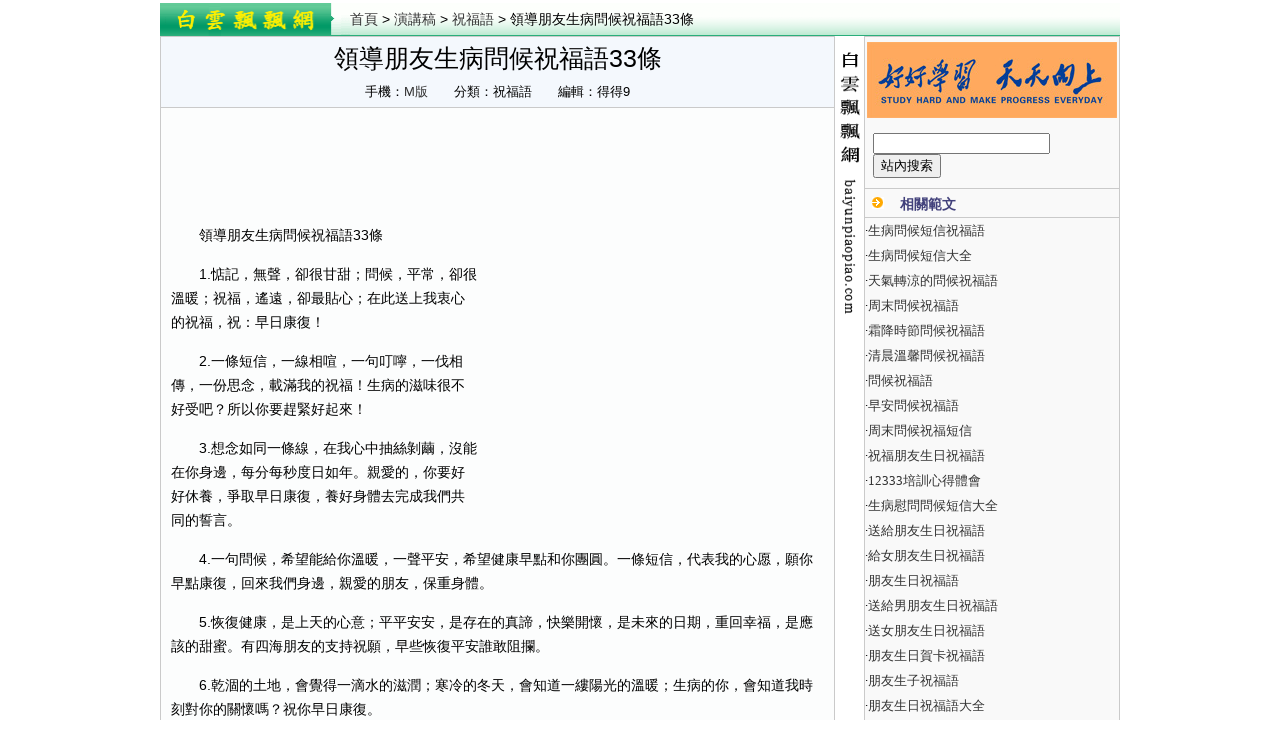

--- FILE ---
content_type: text/html
request_url: https://big5.baiyunpiaopiao.com/html/yanjiang/zhufu/60713.shtml
body_size: 9354
content:
<!DOCTYPE html PUBLIC "-//W3C//DTD XHTML 1.0 Transitional//EN" "http://www.w3.org/TR/xhtml1/DTD/xhtml1-transitional.dtd">
<html>
<head>
<meta http-equiv="Content-Type" content="text/html; charset=utf-8">
<title>領導朋友生病問候祝福語33條 - 祝福語</title>
<meta name="keywords" content="領導朋友生病問候祝福語33條">
<meta name="description" content="領導朋友生病問候祝福語33條  領導朋友生病問候祝福語33條1.惦記，無聲，卻很甘甜；問候，平常，卻很溫暖；祝福，遙遠，卻最貼心；在此送上我衷心的祝福，祝：早日康復！2.一條短信，一線" />
<meta property="og:type" content="article" />
<meta property="og:site_name" content="白雲飄飄網" />
<meta property="og:title" content="領導朋友生病問候祝福語33條" />
<meta property="og:description" content="領導朋友生病問候祝福語33條1.惦記，無聲，卻很甘甜；問候，平常，卻很溫暖；祝福，遙遠，卻最貼心；在此送上我衷心的祝福，祝：早日康復！2.一條短信，一線" />
<meta property="og:url" content="https://big5.baiyunpiaopiao.com/html/yanjiang/zhufu/60713.shtml" />
<meta itemprop="name" content="領導朋友生病問候祝福語33條" />
<meta itemprop="description" content="領導朋友生病問候祝福語33條1.惦記，無聲，卻很甘甜；問候，平常，卻很溫暖；祝福，遙遠，卻最貼心；在此送上我衷心的祝福，祝：早日康復！2.一條短信，一線" />
<meta itemprop="url" content="https://big5.baiyunpiaopiao.com/html/yanjiang/zhufu/60713.shtml" />
<meta itemprop="uploadDate" content="2017-05-24 12:31:19" />
<link href="https://jib.baiyunpiaopiao.com/www/css/base.css" rel="stylesheet" type="text/css" />
<link href="https://jib.baiyunpiaopiao.com/www/css/newinfo.css" rel="stylesheet" type="text/css" />
<script src="https://jib.baiyunpiaopiao.com/jquery.min.js"></script>
<script src="https://jib.baiyunpiaopiao.com/www/images/big5_byppcom.js" charset="utf-8"></script>
<meta http-equiv="Cache-Control" content="no-transform " />
<meta http-equiv="Cache-Control" content="no-siteapp" />
<link rel="canonical" href="https://big5.baiyunpiaopiao.com/html/yanjiang/zhufu/60713.shtml" />
<link rel="alternate" media="only screen and (max-width:640px)" href="https://wap.baiyunpiaopiao.com/html/yanjiang/zhufu/60713.shtml" />
<meta http-equiv="mobile-agent" content="format=html5; url=https://wap.baiyunpiaopiao.com/html/yanjiang/zhufu/60713.shtml">
<script language="javascript">
MTiaoZhuan(window.location.href);
</script>
</head>
<body>
	<div class="wrap pt3">
		<div class="ding_bulk">
			<div class="vc_xxdaal qklonse">
				<div class="logo fl"><img width="190" height="33" border="0" src="https://jib.baiyunpiaopiao.com/www/images/big5_the_tt.gif" /></div>
				<div class="page_path fl"><a href="https://big5.baiyunpiaopiao.com">首頁</a> &gt; <a href="/html/yanjiang/">演講稿</a> &gt; <a href="/html/yanjiang/zhufu/">祝福語</a> &gt; 領導朋友生病問候祝福語33條</div>
			</div>
 
		</div>
		<div class="main qklonse">
			<div class="news_content fl">
				<div class="nwss_sefacy bg_f4f8fd">
					<h1>領導朋友生病問候祝福語33條</h1>
					<p>手機：<a href='https://wap.baiyunpiaopiao.com/html/yanjiang/zhufu/60713.shtml' target=_blank>M版</a>　　分類：祝福語　　編輯：得得9</p>
				</div>
				<div class="content bg_fcfdfd"><div class='tc mb10'><script type='text/javascript'>byppg('html_shang');</script></div><div id='endtext' class='news_info'><div class='ycpf'><script type='text/javascript'>byppg('html_shang_fw');</script></div><p><P>　　領導朋友生病問候祝福語33條</P><P>　　1.惦記，無聲，卻很甘甜；問候，平常，卻很溫暖；祝福，遙遠，卻最貼心；在此送上我衷心的祝福，祝：早日康復！</P><P>　　2.一條短信，一線相喧，一句叮嚀，一伐相傳，一份思念，載滿我的祝福！生病的滋味很不好受吧？所以你要趕緊好起來！</P><P>　　3.想念如同一條線，在我心中抽絲剝繭，沒能在你身邊，每分每秒度日如年。親愛的，你要好好休養，爭取早日康復，養好身體去完成我們共同的誓言。</P><P>　　4.一句問候，希望能給你溫暖，一聲平安，希望健康早點和你團圓。一條短信，代表我的心愿，願你早點康復，回來我們身邊，親愛的朋友，保重身體。</P><P>　　5.恢復健康，是上天的心意；平平安安，是存在的真諦，快樂開懷，是未來的日期，重回幸福，是應該的甜蜜。有四海朋友的支持祝願，早些恢復平安誰敢阻攔。</P><P>　　6.乾涸的土地，會覺得一滴水的滋潤；寒冷的冬天，會知道一縷陽光的溫暖；生病的你，會知道我時刻對你的關懷嗎？祝你早日康復。</P><P>　　7.聽說你生病了，我的心立刻就流血了；後來弄明白是聽錯了，我早已徹底倒下了。親愛的，這下你該知道我愛你有多深了吧，可別再為我害相思病了哈。</P><P>　　8.痛在你身，傷在我心，對你的擔憂早已變成了惡魔將我纏繞。然而，我的心如交割都無所謂，只祈求你早日康復，到時惡魔定會煙消雲散呵！</P><P>　　9.得病不可怕，正確面對它。共同抗病魔，團結起來力量大。(祝福語　)按時吃藥多喝水，醫生讓做啥咱就做啥。打起精神多鍛煉，病魔來了趕走它。祝早日康復早回家！</P><P>　　10.我把你的病痛比作白雲，讓我關懷的輕風，輕輕將它吹散；我把你的疾苦比作寒冰，讓我關懷的陽光，漸漸將它融化。祝你早日康復。</P><P>　　11.讓微風吹散你的病痛，讓太陽融化你的悲傷。祝福依舊送心間，無論何時朋友都會把你陪伴。願你早日康復，幸福綿綿。</P><P>　　12.時間一天天，時鐘一圈圈，忽然間才發現，你我已經很久未見，心中的祝福從未改變。願你早日戰勝病魔，幸福的生活是永遠。</P><P>　　13.無論遇到了什麼，不要慌張，不要放棄，不要絕望，因為朋友會一直陪在你身邊。病魔並不可怕，可怕的是失去戰勝病魔的勇氣，願你鼓起勇氣，戰勝病魔，幸福依舊會在你身邊。</P><P>　　14.鳥兒鳥兒送去我的祝願，願你早日康復，一生平安；風兒風兒送去我的思念，願你幸福生活每一天，健康永遠在身邊。</P><P>　　15.感謝您給我展示自己知識的平台，感謝您往日的照顧，聽聞您生病，心中很不安。以此來送上祝願，祝願您早日康復！</P><P>　　16.我和你，隔着幾個城市的距離，可是你要知道，有個朋友一直在默默支持你，所以，你一定要好好照顧自己，爭取能早日恢復健康的身體，因為有那麼多人愛你。</P><P>　　17.遙遠的距離不能給你陪伴，聽到你生病的消息更是着急，心中的波瀾似風若雨，恨不能飛到你那裡去。只求上天眷戀你，早日康復疾病離。我會每天電話打過去，用我的心呵護你。</P><P>　　18.生個病算個啥，就你那體魄，跺跺腳，招招手，疾病全溜走。笑一笑，鬧一鬧，健康來報到。不過，還是希望你早點康復，身體健康，平平安安，快樂幸福。</P><P>　　19.這是一條魔力短信，收到它，你會嘴角上翹，對着鏡子微微笑；這是一條幸運短信，接到它，你會痛苦減少，向著太陽伸伸腰；你收到了嗎？你笑了嗎？再笑，再笑一笑！</P><P>　　20.一份溫暖勝過千兩黃金，一絲真情能抵萬里雪霜，一聲問候送來溫馨問候，在此捎去我真誠的祝福！親愛的朋友，生病的日子，好好照顧自己！</P><P>　　21.久病初愈，晦氣跑光，陽光繞身，吉祥長存，福氣接你出院，喜氣送你回家，健康伴你餘生，病好了，願你接下來百病不侵，健健康康！</P><P>　　22.情緒樂觀百病不侵，情緒高昂百病恐懼，情緒開朗百病談之變色，心情豁達百病都逃之夭夭。一定要樂觀要開心要開朗，你身體才能早日康復，心情才能開心啊！</P><P>　　23.身體有癢，切莫急躁，悲傷是晦，常心是運，情緒樂觀，百病皆懼，心情低沉，百垢歡顏，開心一點，樂觀一些，病魔皆懼，早日撤退，情緒高一點，什麼都不怕，願你早日康復！</P><P>　　24.病是晦氣，上醫院是掃晦氣；病是災氣，上醫院是消災氣；病是魔障，上醫院是消滅魔障。祝你晦氣、災氣、魔障全消除，情緒樂觀是利器，早日康復，鬼魅不侵！</P><P>　　25.春風輕輕吹柳，桃花開了許久，不知見到沒有，病毒世間少有，切忌四處遊走，注意消毒洗手，病毒莫能長久，閑來挂念吾友，祝願健康永久！</P><P>　　26.打針吃藥受罪，不能出門無味，心情我能領會，平心靜氣才對，當你生病的時候，你的朋友一直在挂念着你，為你默默祈禱：希望你早日康復！</P><P>　　27.工作誠可貴，健康價更高！好好休息，早日康復！雖然這是一個遲到的問候，但是它代表我的衷心祝願。祝你早日康復，天天有個好心情！</P><P>　　28.陽光照耀的地方有我默默的祝福，月光灑向地球的時候有我默默的祈禱，流星劃過的剎那我許個願：祝願正在看短信的你遠離病痛！</P><P>　　29.月色濃濃如酒，春色輕輕吹柳，桃花開了許久，不知見到沒有，病毒世間少有，切忌四處亂走，沒事消毒洗手，祝你健康永久！</P><P>　　30.把無數的思念化做心中無限的祝福，默默的為你祈禱，祝你早日康復！我們期待很快又看見你生龍活虎的身影和壯健的體魄！</P><P>　　31.家人、朋友對你深深的愛永遠保衛着你，你是我們永恆的主題！上帝保佑你！千言萬語化為一句祝福：希望你早日康復！我們大家都會比以前更愛你！</P><P>　　32.家人好友，永遠都在愛着你，支持你！你的生命不再只屬於你自己，而是屬於所有愛你的人！你的康復，就是我們的幸福；你的安康，就是我們的平安！</P><P>　　33.首先，希望你有漂亮的護士MM照顧；之二，每天都被鮮花和祝福，還有好吃的東東包圍；之三，當然是最重要的一點嘍，希望你早日康復</P></p></div><div class='news_info pl15'><p>領導朋友生病問候祝福語33條 範文推薦：<li>·<a href='/html/yanjiang/zhufu/60027.shtml' target=_blank>生病問候短信祝福語</a></li><li>·<a href='/html/yanjiang/zhufu/64596.shtml' target=_blank>生病問候短信大全</a></li><li>·<a href='/html/yanjiang/zhufu/49949.shtml' target=_blank>天氣轉涼的問候祝福語</a></li><li>·<a href='/html/yanjiang/zhufu/65192.shtml' target=_blank>周末問候祝福語</a></li><li>·<a href='/html/yanjiang/zhufu/76878.shtml' target=_blank>霜降時節問候祝福語</a></li></p></div><div class="tc pb10"><script type="text/javascript">byppg("html_text");</script></div>
					<div class='saying bg_f4f8fd pt3 pb3 pl10 mb10'>您正在瀏覽： <strong>領導朋友生病問候祝福語33條</strong></div><div class='qklonse bg_fcfdfd'><div class='fl'><script type='text/javascript'>byppg('html_x500');</script></div><div class='fl'><script type='text/javascript'>byppg('html_xlink');</script></div></div><div class='news_related pt3 pb3 pl10 mb10 sczgfmx'><ul><dt>· <a href='/html/yanjiang/zhufu/60027.shtml' target=_blank>生病問候短信祝福語</a></dt><dd>生病問候短信祝福語1、你的健康關係著大家的心情，所以一定要儘早好起來喲!2、打針吃藥受罪，不能出門無味，心情我能領會，平心靜氣才對，祝你康復!3、我生病的時候我痛的是嗷嗷的叫但你生病的時候</dd><dt>· <a href='/html/yanjiang/zhufu/64596.shtml' target=_blank>生病問候短信大全</a></dt><dd>生病問候短信大全1、讓輕風化成細語，讓細語化成甘霖。用細語撫慰你受傷的心靈，用甘霖澆灌你疲憊的軀體。親愛的朋友，願此能溫暖你的心房，讓你快樂的健康！2、每一滴露珠，都是一顆透明的心情；每一朵亮鮮花，都</dd><script type='text/javascript'>byppg('xinxiliu');</script><dt>· <a href='/html/yanjiang/zhufu/49949.shtml' target=_blank>天氣轉涼的問候祝福語</a></dt><dd>天氣轉涼的問候祝福語1、大雪紛紛揚揚飄落，願街道上即將面臨的泥濘和擁堵不影響你興奮的心情，願你在這一刻從長久的壓抑和疲憊中蘇醒。大雪節氣，讓我們擁有一顆真摯的童心，讓我們互相溫暖，互相祝福。2</dd><dt>· <a href='/html/yanjiang/zhufu/65192.shtml' target=_blank>周末問候祝福語</a></dt><dd>周末問候祝福語1、日子脫韁一樣飛奔，忙碌一周轉瞬即過;調整睡眠保持精神，放鬆身心忘掉工作;陪陪家人做做家務，約約朋友嘮嘮家常;祝我最好的同事，周末快樂。2、今天有點陰，天上下點雨。情感有點悟，認識在變</dd><dt>· <a href='/html/yanjiang/zhufu/76878.shtml' target=_blank>霜降時節問候祝福語</a></dt><dd>霜降時節問候祝福語1、北方冬天來得早，霜降棉衣離不了。口吐霧氣須結霜，小伙姑娘緊裹腰。圍着火爐煮薑湯，預防感冒暖身體。老人進補養生時，盛世年代活百歲。願霜降好身體！2、變化是永恆的主題，不變是相對的定</dd><script type='text/javascript'>byppg('xinxiliu');</script><dt>· <a href='/html/yanjiang/zhufu/80738.shtml' target=_blank>清晨溫馨問候祝福語</a></dt><dd>清晨溫馨問候祝福語1、刪除你的疲勞，剪切你的煩惱，複製你的快樂，粘貼你的幸福，儲存到你的手機。清晨是第一聲問候送給你，早安!2、用一縷朝霞喚你起床，用一聲雞鳴讓你開窗，用一縷清風給你清涼，用一段樂曲為</dd><dt>· <a href='/html/yanjiang/zhufu/82840.shtml' target=_blank>問候祝福語</a></dt><dd>問候祝福語1、我摘下繽紛的音符，編織成永恆的祝福。願你有一個美好的未來。2、夏日炎炎人遭罪，送上清心藥一味，苦瓜白粥菊花茶，消熱消火消疲憊，太極瑜珈不貪睡，養心養肝還養肺。3、我想太陽永不西行常掛天空</dd><dt>· <a href='/html/yanjiang/zhufu/87737.shtml' target=_blank>早安問候祝福語</a></dt><dd>早安問候祝福語1、當爭鬥在一個內心中發生，他的生存就有價值了2、無常面前，不分老少，人人都是平等的。3、我們一定要學會面對現實。我們學會面對了，就不會那麼煩惱，不會那麼痛苦了。4、沒有奮爭，人生便寂寞</dd><dt>· <a href='/html/yanjiang/zhufu/51853.shtml' target=_blank>周末問候祝福短信</a></dt><dd>周末問候祝福短信1、再不和我一起過周末,我就打你PP了,把你的PP打成像臉一樣的樣子,讓你只好每個周末都和我在一起.2、當你手機響，那是我的問候;當你收到短信，那有我的心聲;當你翻閱短信，那有</dd><dt>· <a href='/html/yanjiang/zhufu/55396.shtml' target=_blank>祝福朋友生日祝福語</a></dt><dd>祝福朋友生日祝福語1、相傳嘍羅到凡間危害眾生和莊稼，人們用火把焚燒了害蟲戰勝了天神。只要點燃心中的火把，沒有什麼困難是不可戰勝的，生日之際，祝心中火把永亮！生命永存希望！2、零點零分零一秒，我</dd></ul></div>
					<div class="tc mb10 mt10 qklonse"><script>byppg("html_lian");</script></div>
					<div class="random_info qklonse bg_f9fcfe">
						<div class="fl">
							<div class="tc pt10"><img width='300' height='100' border="0" src="https://jib.baiyunpiaopiao.com/www/images/big5_ccdfe.gif" /></div>
							<ul class="qklonse">
								<li>·<a href='/html/xinde/xuexi/23131.shtml' target=_blank>學習十六屆四中全會的幾點體會</a></li><li>·<a href='/html/zawensuibi/shenghuo/113396.shtml' target=_blank>平凡與富有的快樂</a></li><li>·<a href='/html/sanwen/wangluo/258254.shtml' target=_blank>冬至</a></li><li>·<a href='/html/xinde/duhougan/581.shtml' target=_blank>《慈善讀本》讀後感550字</a></li><li>·<a href='/html/xinde/duhougan/18968.shtml' target=_blank>讀者文章讀後感</a></li><li>·<a href='/html/fanwen/haociju/10903.shtml' target=_blank>描寫人物好詞好句</a></li><li>·<a href='/html/xinde/duhougan/61637.shtml' target=_blank>將心比薪讀後感3篇</a></li><li>·<a href='/html/shige/shige/117871.shtml' target=_blank>如果時空可以穿越</a></li><li>·<a href='/html/sanwen/aiqing/205767.shtml' target=_blank>親愛的，你能為我放下手中的遊戲么？</a></li><li>·<a href='/html/xinde/xuexi/27355.shtml' target=_blank>大二學生網絡教育學習心得</a></li><li>·<a href='/html/sanwen/xinshang/146970.shtml' target=_blank>獨尋秋夢</a></li><li>·<a href='/html/xiaoxiaoshuo/qihuan/95426.shtml' target=_blank>倒霉的會計</a></li>
							</ul>
						</div>
						<div class="fl">
							<div class="tc pt10"><script type="text/javascript">byppg("html_zx");</script></div>
						</div>
					</div>
					<div class="nr_pingl cb">
						<div class='title'><div class='bcu'>網友評論</div><u>領導朋友生病問候祝福語33條</u> 暫無評論</div>
						
<form target=_blank name="cy_my" action="/add_liuyan.php" method="post">
<input type="hidden" name="fen" value="my">
<input type="hidden" name="id" value="60713">
<input type="hidden" name="title" value="領導朋友生病問候祝福語33條">
							<div class="submit_comment pt3">
								<div class="tc"><textarea rows="4" cols="77" name=content></textarea></div>
								<div class="btnlist"><label>昵稱：<input type="text" value="匿名" size="12" maxlength=20 name="mname" onfocus="this.value=''"/></label><input type='button' value="發表評論" onClick='javascript:if(document.cy_my.content.value!="") document.cy_my.submit(); else alert("評論內容不能為空！");'></div>
							</div>
						</form>
					</div>
				</div>
			</div>
			<div class="fl"><img width="29" height="289" border="0" src="https://jib.baiyunpiaopiao.com/www/images/big5_by_pps.gif" /></div>
			<div class="news_aisle qklonse fl bg_f9f9f9">
				<div class="tc pt5"><script type="text/javascript">byppg("html_ys");</script></div>
				<script type="text/javascript">byppg("html_ys1");</script>
				<div class="news_aisle_search">
				<form method='get' action='/goso.php' target='_blank'>
<input size='20' name='keyword' baiduSug="1" type='text'>
<input name='Search' value='站內搜索' type='submit'></form>
				</div>
				<div class="neir_youc_xgurl mt10">
					<h3>相關範文</h3>
					<ul>
					<li>·<a href='/html/yanjiang/zhufu/60027.shtml' target=_blank>生病問候短信祝福語</a></li><li>·<a href='/html/yanjiang/zhufu/64596.shtml' target=_blank>生病問候短信大全</a></li><li>·<a href='/html/yanjiang/zhufu/49949.shtml' target=_blank>天氣轉涼的問候祝福語</a></li><li>·<a href='/html/yanjiang/zhufu/65192.shtml' target=_blank>周末問候祝福語</a></li><li>·<a href='/html/yanjiang/zhufu/76878.shtml' target=_blank>霜降時節問候祝福語</a></li><li>·<a href='/html/yanjiang/zhufu/80738.shtml' target=_blank>清晨溫馨問候祝福語</a></li><li>·<a href='/html/yanjiang/zhufu/82840.shtml' target=_blank>問候祝福語</a></li><li>·<a href='/html/yanjiang/zhufu/87737.shtml' target=_blank>早安問候祝福語</a></li><li>·<a href='/html/yanjiang/zhufu/51853.shtml' target=_blank>周末問候祝福短信</a></li><li>·<a href='/html/yanjiang/zhufu/55396.shtml' target=_blank>祝福朋友生日祝福語</a></li><li>·<a href='/html/xinde/peixun/43469.shtml' target=_blank>12333培訓心得體會</a></li><li>·<a href='/html/yanjiang/zhufu/88608.shtml' target=_blank>生病慰問問候短信大全</a></li><li>·<a href='/html/yanjiang/qingdian/50445.shtml' target=_blank>送給朋友生日祝福語</a></li><li>·<a href='/html/yanjiang/zhufu/50543.shtml' target=_blank>給女朋友生日祝福語</a></li><li>·<a href='/html/yanjiang/zhufu/52859.shtml' target=_blank>朋友生日祝福語</a></li><li>·<a href='/html/yanjiang/zhufu/54822.shtml' target=_blank>送給男朋友生日祝福語</a></li><li>·<a href='/html/yanjiang/zhufu/56484.shtml' target=_blank>送女朋友生日祝福語</a></li><li>·<a href='/html/yanjiang/zhufu/57190.shtml' target=_blank>朋友生日賀卡祝福語</a></li><li>·<a href='/html/yanjiang/zhufu/57585.shtml' target=_blank>朋友生子祝福語</a></li><li>·<a href='/html/yanjiang/zhufu/57810.shtml' target=_blank>朋友生日祝福語大全</a></li><li>·<a href='/html/yanjiang/zhufu/58593.shtml' target=_blank>朋友生日快樂祝福語</a></li><li>·<a href='/html/yanjiang/zhufu/58903.shtml' target=_blank>朋友生日祝福語搞笑</a></li><li>·<a href='/html/yanjiang/zhufu/59044.shtml' target=_blank>小朋友生日祝福語大全</a></li><li>·<a href='/html/yanjiang/zhufu/59964.shtml' target=_blank>男朋友生日搞笑祝福語</a></li><li>·<a href='/html/yanjiang/zhufu/61784.shtml' target=_blank>女朋友生日祝福語集錦</a></li><li>·<a href='/html/yanjiang/zhufu/62440.shtml' target=_blank>男朋友生日祝福語</a></li><li>·<a href='/html/yanjiang/zhufu/62640.shtml' target=_blank>男朋友生日祝福語大全</a></li><li>·<a href='/html/yanjiang/zhufu/63631.shtml' target=_blank>小朋友生日祝福語</a></li><li>·<a href='/html/yanjiang/zhufu/66080.shtml' target=_blank>女朋友生日祝福語大全</a></li><li>·<a href='/html/yanjiang/zhufu/72019.shtml' target=_blank>女朋友生的日祝福語</a></li><li>·<a href='/html/yanjiang/zhufu/73833.shtml' target=_blank>女朋友生日祝福語短信</a></li>
					</ul>
					<script type="text/javascript">byppg("html_yz");</script>
				</div><div class="tc pt5"><script type="text/javascript">byppg("html_yz1");</script></div>
				<div class="neir_youc_xgurl mt10">
					<h3>類別相關</h3>
					<ul>
					<li>·<a href='/html/yanjiang/zhufu/60711.shtml' target=_blank>周一客戶問候短信</a></li><li>·<a href='/html/yanjiang/zhufu/60706.shtml' target=_blank>聖誕賀詞大全</a></li><li>·<a href='/html/yanjiang/zhufu/60697.shtml' target=_blank>猴年喜得貴子祝福語</a></li><li>·<a href='/html/yanjiang/zhufu/60650.shtml' target=_blank>同事離職祝福語</a></li><li>·<a href='/html/yanjiang/zhufu/60631.shtml' target=_blank>金榜題名賀詞</a></li><li>·<a href='/html/yanjiang/zhufu/60621.shtml' target=_blank>英語祝福語</a></li><li>·<a href='/html/yanjiang/zhufu/60594.shtml' target=_blank>新娘單位代表婚禮賀詞</a></li><li>·<a href='/html/yanjiang/zhufu/60593.shtml' target=_blank>雞年吉祥語句</a></li><li>·<a href='/html/yanjiang/zhufu/60577.shtml' target=_blank>2016猴年經典祝福語</a></li><li>·<a href='/html/yanjiang/zhufu/60573.shtml' target=_blank>朋友母親生日祝福語</a></li><li>·<a href='/html/yanjiang/zhufu/60558.shtml' target=_blank>中學畢業留言</a></li><li>·<a href='/html/yanjiang/zhufu/60529.shtml' target=_blank>給未來婆婆的母親節祝福語短信</a></li><li>·<a href='/html/yanjiang/zhufu/60513.shtml' target=_blank>畢業留言祝福語</a></li><li>·<a href='/html/yanjiang/zhufu/60484.shtml' target=_blank>2014中秋節祝福短信</a></li><li>·<a href='/html/yanjiang/zhufu/60459.shtml' target=_blank>結婚短信</a></li><li>·<a href='/topic/urjxqku.shtml' target=_blank>職位競爭</a> <a href='/topic/5ssj0s9.shtml' target=_blank>復興中華，從我做起</a> <a href='/topic/i77xn7m.shtml' target=_blank>人生不設限</a> </li><li>·<a href='/topic/3zr7zt3.shtml' target=_blank>研討課</a> <a href='/topic/maa2raq.shtml' target=_blank>公務員面試</a> <a href='/topic/l001q0p.shtml' target=_blank>窗邊的小豆豆</a> </li><li>·<a href='/topic/yvn2uox.shtml' target=_blank>職業素養</a> <a href='/topic/q1nzqta.shtml' target=_blank>青澀記憶</a> <a href='/topic/1ax0z3k.shtml' target=_blank>簡歷範本</a> </li><li>·<a href='/topic/b91e92b.shtml' target=_blank>幹部作風</a> <a href='/topic/da3ga4d.shtml' target=_blank>只有一個地球</a> </li>
					</ul><script type="text/javascript">byppg("yx_tb");</script>
				</div>
			</div>
		</div>
<script async src="/tong.php?lei=my&id=60713"></script>
﻿<div class="wrap"><div class="header mt5"><ul class="lanmu_sub qklonse"><li><a href='/special/30gcw8k.shtml' target=_blank>讀書作文</a></li><li><a href='/special/85wa5x8.shtml' target=_blank>暑假作文</a></li><li><a href='/special/cple178.shtml' target=_blank>感動作文</a></li><li><a href='/special/41t81u4.shtml' target=_blank>遊記作文</a></li><li><a href='/special/gtpi5ab.shtml' target=_blank>母愛作文</a></li><li><a href='/special/fqtvp7h.shtml' target=_blank>軍訓作文</a></li><li><a href='/special/a8ze81a.shtml' target=_blank>親情作文</a></li><li><a href='/special/53yb0o5.shtml' target=_blank>想象作文</a></li><li><a href='/special/29fbv7j.shtml' target=_blank>高考作文</a></li><li><a href='/special/b91e82b.shtml' target=_blank>感恩作文</a></li><li><a href='/special/7dr2si2.shtml' target=_blank>秋雨作文</a></li><li><a href='/special/w340qm7.shtml' target=_blank>捉迷藏作文</a></li><li><a href='/special/ijpwtnx.shtml' target=_blank>打屁股作文</a></li><li><a href='/special/6f3e68p.shtml' target=_blank>成長作文</a></li><li><a href='/special/s73vgnn.shtml' target=_blank>國慶作文</a></li><li><a href='/special/s5793ku.shtml' target=_blank>秋遊作文</a></li><li><a href='/special/6a8fhr7.shtml' target=_blank>冬天作文</a></li><li><a href='/special/wxvzoty.shtml' target=_blank>颱風作文</a></li><li><a href='/special/7djg1bo.shtml' target=_blank>寬容作文</a></li><li><a href='/special/dkqzju8.shtml' target=_blank>釣魚作文</a></li><li><a href='/special/1ehng39.shtml' target=_blank>高尚作文</a></li><li><a href='/special/30gcw8k.shtml' target=_blank>讀書作文</a></li><li><a href='/special/nkcqjdm.shtml' target=_blank>風景作文</a></li><li><a title='中秋節作文' href='/list/1a9w6nn.shtml' target=_blank>中秋節作文</a></li><li><a title='撒謊作文' href='/list/w8pp1tv.shtml' target=_blank>撒謊作文</a></li><li><a title='春天作文' href='/list/sphvois.shtml' target=_blank>春天作文</a></li></ul></div></div>
﻿<ul class="footer">
			<li><a href="https://big5.baiyunpiaopiao.com/">網站首頁</a>　|　<a href="https://big5.baiyunpiaopiao.com/mianze.shtml" rel="nofollow" target="_blank">版權說明</a>　|　<a href="https://big5.baiyunpiaopiao.com/lianxi.shtml" rel="nofollow" target="_blank">聯繫我們</a>　|　<a rel="nofollow" href="#">在線投稿</a>　|　<a href="https://big5.baiyunpiaopiao.com/new.shtml" target="_blank">最近更新</a>　|　<a href="#">簡體版本</a>　|　<a href="https://big5.baiyunpiaopiao.com/xml/list.xml" target="_blank">SiteMap</a></li>
			<li>版權所有 &copy; 2011-2025 big5.baiyunpiaopiao.com <a href="https://big5.baiyunpiaopiao.com/">白雲飄飄</a>　<a href="https://wap.baiyunpiaopiao.com/">WAP</a></li>
		</ul></div>
<script type="text/javascript">byppg("dibu");</script>
<script defer src="https://static.cloudflareinsights.com/beacon.min.js/vcd15cbe7772f49c399c6a5babf22c1241717689176015" integrity="sha512-ZpsOmlRQV6y907TI0dKBHq9Md29nnaEIPlkf84rnaERnq6zvWvPUqr2ft8M1aS28oN72PdrCzSjY4U6VaAw1EQ==" data-cf-beacon='{"version":"2024.11.0","token":"6e34a4510a704dd2b8d9cc56eab1a933","r":1,"server_timing":{"name":{"cfCacheStatus":true,"cfEdge":true,"cfExtPri":true,"cfL4":true,"cfOrigin":true,"cfSpeedBrain":true},"location_startswith":null}}' crossorigin="anonymous"></script>
</body>
</html>

--- FILE ---
content_type: text/html; charset=utf-8
request_url: https://www.google.com/recaptcha/api2/aframe
body_size: 268
content:
<!DOCTYPE HTML><html><head><meta http-equiv="content-type" content="text/html; charset=UTF-8"></head><body><script nonce="FD6FKAEaNPojGxnU2bqkuQ">/** Anti-fraud and anti-abuse applications only. See google.com/recaptcha */ try{var clients={'sodar':'https://pagead2.googlesyndication.com/pagead/sodar?'};window.addEventListener("message",function(a){try{if(a.source===window.parent){var b=JSON.parse(a.data);var c=clients[b['id']];if(c){var d=document.createElement('img');d.src=c+b['params']+'&rc='+(localStorage.getItem("rc::a")?sessionStorage.getItem("rc::b"):"");window.document.body.appendChild(d);sessionStorage.setItem("rc::e",parseInt(sessionStorage.getItem("rc::e")||0)+1);localStorage.setItem("rc::h",'1768965364811');}}}catch(b){}});window.parent.postMessage("_grecaptcha_ready", "*");}catch(b){}</script></body></html>

--- FILE ---
content_type: text/css
request_url: https://jib.baiyunpiaopiao.com/www/css/newinfo.css
body_size: 1033
content:
/*-- ���� --*/
.main {}
	/*-- �������� --*/
	.news_content {width:673px; border:1px solid #CACACA;}
		/*-- ���ż�� --*/
		.nwss_sefacy {text-align:center; height:70px; border-bottom:1px solid #CACACA;}
			.nwss_sefacy h1 {font:25px "΢���ź�","����", sans-serif; height:42px; line-height:42px;overflow:hidden;}
			.nwss_sefacy p {height:26px; line-height:26px;}
		
		/*-- �������� --*/
		.news_content .content {line-height:170%; padding:10px;}
			/*-- ������������ --*/
			.news_content .zw_jjnr {font-family:����; font-size:9pt; line-height:170%; color:gray; padding-bottom:6px; text-indent:0px;}
			.news_content h2 {font-family:����; font-size:9pt;font-weight:normal;}
			/*-- ����ʵ�� --*/
		.news_content .news_info {clear:left;width:653px;}
			.news_content .news_info a {font-size:14px;}
			.news_content .news_info {font-size:14px; line-height:20px; text-indent:0px; margin:15px 0px;}
			.news_content .news_info p {font-size:14px; line-height:24px; text-indent:0px; margin:15px 0px;}
			.news_content .news_info li {font-size:14px; line-height:18px; text-indent:0px; margin:15px 0px;}
		/*-- ���ŷ�ҳ --*/
		.news_content .news_pager {text-align:right; line-height:25px; padding-bottom:10px;}
		.news_content .news_pager a {font-size:14px;}
		.news_content .news_pager b {color:#FF0000; font-weight:normal;}
		/*-- �����ַ --*/
		.news_content .news_related {font-family:"����";margin-top:6px;}
			.news_content .news_related dt {height:35px; line-height:200%;}
				.news_content .news_related dt a {font-size:14px;}
			.news_content .news_related dd {font-size:9pt; line-height:170%; margin-bottom:6px; color:gray; text-indent:12px; border-bottom:1px dashed #333; padding-bottom:6px;}

		 .tagg {font-family:"����";width:650px;margin-top:4px;margin-bottom:4px;}
			 .tagg ul {padding:1px 0px 1px 2px; border-bottom:1px solid #F7F7F7;}
			 .tagg ul  a {font-size:14px;}
				.tagg li {float:left;padding:1px 0px 1px 2px;width:320px; border-bottom:none; text-align:left; height:30px; line-height:30px;overflow:hidden;}
		
		/*-- �����Ϣ --*/
		.random_info {margin-bottom:6px; width:653px;border-top:1px solid #CACACA;}
			.random_info h3 {height:25px; font-size:13px; padding-left:5px; font-family:����; background-color:#EAF1F4; line-height:25px; font-weight:normal;}
			.random_info .fl {width:326px;}
			.random_info ul {}
				.random_info li {float:left; width:160px; height:25px; line-height:25px;overflow:hidden;}
		/*-- ���� --*/
		.saying {clear:left;color:#42417B; font-size:14px; font-weight:bold;}
	/*-- ͨ�� --*/
	.news_aisle {width:254px; border:1px solid #CACACA; min-height:1000px;}
		/*-- ��� --*/
		.news_aisle_ad {height:160px;}
		/*-- վ������ --*/
		.news_aisle_search {padding:10px 0px 0px 8px;}
		/*-- ������� --*/
		.neir_youc_xgurl {}
			.neir_youc_xgurl h3 {border-top:1px solid #CACACA; color:#42417B; font-size:14px; height:21px; padding:7px 0px 0px 35px; border-bottom:1px solid #CACACA; background:url("https://jib.baiyunpiaopiao.com/www/images/zxxiaob.gif") no-repeat 7px 8px #F9F9F9;}
			.neir_youc_xgurl ul {}
				.neir_youc_xgurl li {overflow:hidden;height:25px;line-height:25px; font-family: "����";}

	
	.wendd_star {color:#42417B; font-size:14px; font-weight:bold; margin-bottom:5px; padding:5px 3px 10px 5px;}
	.wendd_xssy {border-bottom:1px solid #CACACA;}
		.wendd_xssy h1 {font:25px "΢���ź�","����", sans-serif; padding-left:35px;overflow:hidden;}
		.wendd_xssy p {padding-left:10px; margin:10px 0px 10px 0px;}

#articlemenu{margin:5px 3px 10px;padding:5px 10px;box-shadow:0px 1px 4px #ccc;color:#666;}
#articlemenu h3{color:#999;padding-bottom: 8px;}
#articlemenu ol{margin:0;padding:0;overflow:hidden;}
#articlemenu li{list-style-position:inside;float:left;width:33%;color:#999;margin-bottom:5px;height:20px;overflow:hidden;}
#articlemenu a{font-size:13px;display:block;white-space:nowrap;width:260px;overflow:hidden;text-overflow:ellipsis;}
.returnmenu{float:right;font-size:13px;color:#000000;margin-right:10px;padding-top:10px;}
.threadinfo{color:#999; font-size:13px; padding:0 0 10px;}
.item{margin-bottom:10px;padding-bottom:10px; border-bottom:1px solid #eee; overflow:hidden;zoom:1;}
.item h2 {font:20px "΢���ź�","����", sans-serif; line-height:35px;overflow:hidden;}

.dingz {width:290px;padding-left:6px; }
.dingz dd {font-size:9pt; line-height:170%; margin-bottom:6px; color:gray; text-indent:15px;  padding-bottom:6px;}
.dingz li {float:left; width:280px; height:25px; line-height:25px;overflow:hidden;}

.ycpf {float:right;margin:5px 5px 5px 5px;}